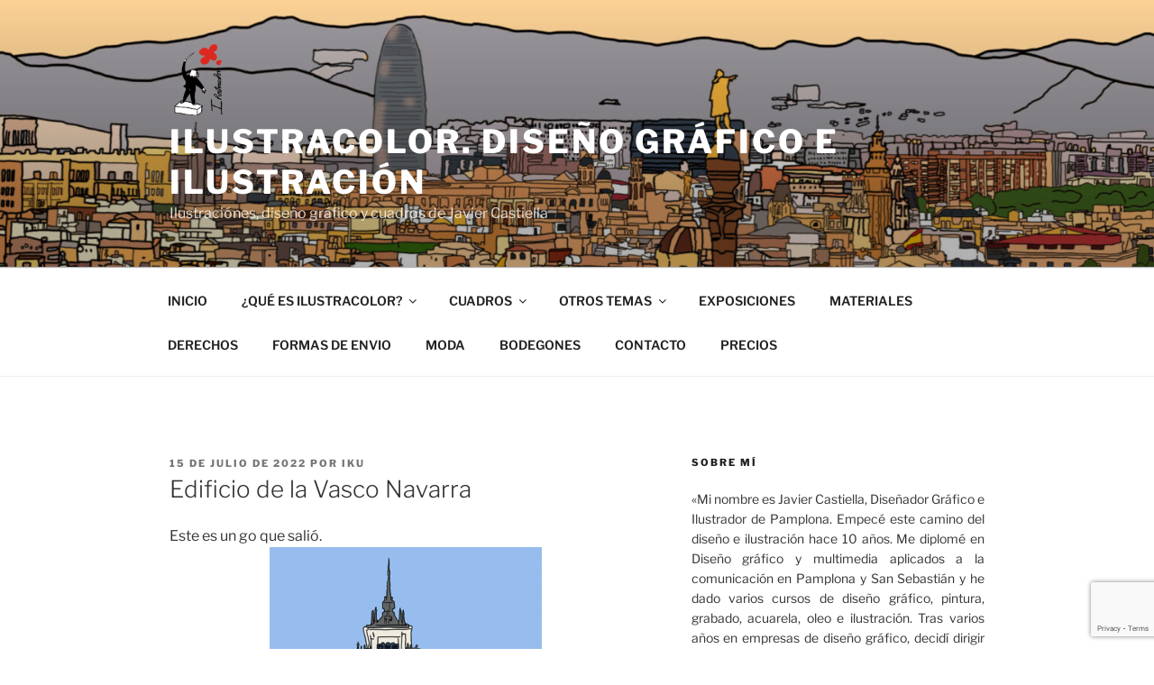

--- FILE ---
content_type: text/html; charset=utf-8
request_url: https://www.google.com/recaptcha/api2/anchor?ar=1&k=6Lf96FkfAAAAAAhMj0-WT05yg0Y0kccDvX2yRTXJ&co=aHR0cHM6Ly9pbHVzdHJhY29sb3IuY29tOjQ0Mw..&hl=en&v=naPR4A6FAh-yZLuCX253WaZq&size=invisible&anchor-ms=20000&execute-ms=15000&cb=48vagao8a3m8
body_size: 45221
content:
<!DOCTYPE HTML><html dir="ltr" lang="en"><head><meta http-equiv="Content-Type" content="text/html; charset=UTF-8">
<meta http-equiv="X-UA-Compatible" content="IE=edge">
<title>reCAPTCHA</title>
<style type="text/css">
/* cyrillic-ext */
@font-face {
  font-family: 'Roboto';
  font-style: normal;
  font-weight: 400;
  src: url(//fonts.gstatic.com/s/roboto/v18/KFOmCnqEu92Fr1Mu72xKKTU1Kvnz.woff2) format('woff2');
  unicode-range: U+0460-052F, U+1C80-1C8A, U+20B4, U+2DE0-2DFF, U+A640-A69F, U+FE2E-FE2F;
}
/* cyrillic */
@font-face {
  font-family: 'Roboto';
  font-style: normal;
  font-weight: 400;
  src: url(//fonts.gstatic.com/s/roboto/v18/KFOmCnqEu92Fr1Mu5mxKKTU1Kvnz.woff2) format('woff2');
  unicode-range: U+0301, U+0400-045F, U+0490-0491, U+04B0-04B1, U+2116;
}
/* greek-ext */
@font-face {
  font-family: 'Roboto';
  font-style: normal;
  font-weight: 400;
  src: url(//fonts.gstatic.com/s/roboto/v18/KFOmCnqEu92Fr1Mu7mxKKTU1Kvnz.woff2) format('woff2');
  unicode-range: U+1F00-1FFF;
}
/* greek */
@font-face {
  font-family: 'Roboto';
  font-style: normal;
  font-weight: 400;
  src: url(//fonts.gstatic.com/s/roboto/v18/KFOmCnqEu92Fr1Mu4WxKKTU1Kvnz.woff2) format('woff2');
  unicode-range: U+0370-0377, U+037A-037F, U+0384-038A, U+038C, U+038E-03A1, U+03A3-03FF;
}
/* vietnamese */
@font-face {
  font-family: 'Roboto';
  font-style: normal;
  font-weight: 400;
  src: url(//fonts.gstatic.com/s/roboto/v18/KFOmCnqEu92Fr1Mu7WxKKTU1Kvnz.woff2) format('woff2');
  unicode-range: U+0102-0103, U+0110-0111, U+0128-0129, U+0168-0169, U+01A0-01A1, U+01AF-01B0, U+0300-0301, U+0303-0304, U+0308-0309, U+0323, U+0329, U+1EA0-1EF9, U+20AB;
}
/* latin-ext */
@font-face {
  font-family: 'Roboto';
  font-style: normal;
  font-weight: 400;
  src: url(//fonts.gstatic.com/s/roboto/v18/KFOmCnqEu92Fr1Mu7GxKKTU1Kvnz.woff2) format('woff2');
  unicode-range: U+0100-02BA, U+02BD-02C5, U+02C7-02CC, U+02CE-02D7, U+02DD-02FF, U+0304, U+0308, U+0329, U+1D00-1DBF, U+1E00-1E9F, U+1EF2-1EFF, U+2020, U+20A0-20AB, U+20AD-20C0, U+2113, U+2C60-2C7F, U+A720-A7FF;
}
/* latin */
@font-face {
  font-family: 'Roboto';
  font-style: normal;
  font-weight: 400;
  src: url(//fonts.gstatic.com/s/roboto/v18/KFOmCnqEu92Fr1Mu4mxKKTU1Kg.woff2) format('woff2');
  unicode-range: U+0000-00FF, U+0131, U+0152-0153, U+02BB-02BC, U+02C6, U+02DA, U+02DC, U+0304, U+0308, U+0329, U+2000-206F, U+20AC, U+2122, U+2191, U+2193, U+2212, U+2215, U+FEFF, U+FFFD;
}
/* cyrillic-ext */
@font-face {
  font-family: 'Roboto';
  font-style: normal;
  font-weight: 500;
  src: url(//fonts.gstatic.com/s/roboto/v18/KFOlCnqEu92Fr1MmEU9fCRc4AMP6lbBP.woff2) format('woff2');
  unicode-range: U+0460-052F, U+1C80-1C8A, U+20B4, U+2DE0-2DFF, U+A640-A69F, U+FE2E-FE2F;
}
/* cyrillic */
@font-face {
  font-family: 'Roboto';
  font-style: normal;
  font-weight: 500;
  src: url(//fonts.gstatic.com/s/roboto/v18/KFOlCnqEu92Fr1MmEU9fABc4AMP6lbBP.woff2) format('woff2');
  unicode-range: U+0301, U+0400-045F, U+0490-0491, U+04B0-04B1, U+2116;
}
/* greek-ext */
@font-face {
  font-family: 'Roboto';
  font-style: normal;
  font-weight: 500;
  src: url(//fonts.gstatic.com/s/roboto/v18/KFOlCnqEu92Fr1MmEU9fCBc4AMP6lbBP.woff2) format('woff2');
  unicode-range: U+1F00-1FFF;
}
/* greek */
@font-face {
  font-family: 'Roboto';
  font-style: normal;
  font-weight: 500;
  src: url(//fonts.gstatic.com/s/roboto/v18/KFOlCnqEu92Fr1MmEU9fBxc4AMP6lbBP.woff2) format('woff2');
  unicode-range: U+0370-0377, U+037A-037F, U+0384-038A, U+038C, U+038E-03A1, U+03A3-03FF;
}
/* vietnamese */
@font-face {
  font-family: 'Roboto';
  font-style: normal;
  font-weight: 500;
  src: url(//fonts.gstatic.com/s/roboto/v18/KFOlCnqEu92Fr1MmEU9fCxc4AMP6lbBP.woff2) format('woff2');
  unicode-range: U+0102-0103, U+0110-0111, U+0128-0129, U+0168-0169, U+01A0-01A1, U+01AF-01B0, U+0300-0301, U+0303-0304, U+0308-0309, U+0323, U+0329, U+1EA0-1EF9, U+20AB;
}
/* latin-ext */
@font-face {
  font-family: 'Roboto';
  font-style: normal;
  font-weight: 500;
  src: url(//fonts.gstatic.com/s/roboto/v18/KFOlCnqEu92Fr1MmEU9fChc4AMP6lbBP.woff2) format('woff2');
  unicode-range: U+0100-02BA, U+02BD-02C5, U+02C7-02CC, U+02CE-02D7, U+02DD-02FF, U+0304, U+0308, U+0329, U+1D00-1DBF, U+1E00-1E9F, U+1EF2-1EFF, U+2020, U+20A0-20AB, U+20AD-20C0, U+2113, U+2C60-2C7F, U+A720-A7FF;
}
/* latin */
@font-face {
  font-family: 'Roboto';
  font-style: normal;
  font-weight: 500;
  src: url(//fonts.gstatic.com/s/roboto/v18/KFOlCnqEu92Fr1MmEU9fBBc4AMP6lQ.woff2) format('woff2');
  unicode-range: U+0000-00FF, U+0131, U+0152-0153, U+02BB-02BC, U+02C6, U+02DA, U+02DC, U+0304, U+0308, U+0329, U+2000-206F, U+20AC, U+2122, U+2191, U+2193, U+2212, U+2215, U+FEFF, U+FFFD;
}
/* cyrillic-ext */
@font-face {
  font-family: 'Roboto';
  font-style: normal;
  font-weight: 900;
  src: url(//fonts.gstatic.com/s/roboto/v18/KFOlCnqEu92Fr1MmYUtfCRc4AMP6lbBP.woff2) format('woff2');
  unicode-range: U+0460-052F, U+1C80-1C8A, U+20B4, U+2DE0-2DFF, U+A640-A69F, U+FE2E-FE2F;
}
/* cyrillic */
@font-face {
  font-family: 'Roboto';
  font-style: normal;
  font-weight: 900;
  src: url(//fonts.gstatic.com/s/roboto/v18/KFOlCnqEu92Fr1MmYUtfABc4AMP6lbBP.woff2) format('woff2');
  unicode-range: U+0301, U+0400-045F, U+0490-0491, U+04B0-04B1, U+2116;
}
/* greek-ext */
@font-face {
  font-family: 'Roboto';
  font-style: normal;
  font-weight: 900;
  src: url(//fonts.gstatic.com/s/roboto/v18/KFOlCnqEu92Fr1MmYUtfCBc4AMP6lbBP.woff2) format('woff2');
  unicode-range: U+1F00-1FFF;
}
/* greek */
@font-face {
  font-family: 'Roboto';
  font-style: normal;
  font-weight: 900;
  src: url(//fonts.gstatic.com/s/roboto/v18/KFOlCnqEu92Fr1MmYUtfBxc4AMP6lbBP.woff2) format('woff2');
  unicode-range: U+0370-0377, U+037A-037F, U+0384-038A, U+038C, U+038E-03A1, U+03A3-03FF;
}
/* vietnamese */
@font-face {
  font-family: 'Roboto';
  font-style: normal;
  font-weight: 900;
  src: url(//fonts.gstatic.com/s/roboto/v18/KFOlCnqEu92Fr1MmYUtfCxc4AMP6lbBP.woff2) format('woff2');
  unicode-range: U+0102-0103, U+0110-0111, U+0128-0129, U+0168-0169, U+01A0-01A1, U+01AF-01B0, U+0300-0301, U+0303-0304, U+0308-0309, U+0323, U+0329, U+1EA0-1EF9, U+20AB;
}
/* latin-ext */
@font-face {
  font-family: 'Roboto';
  font-style: normal;
  font-weight: 900;
  src: url(//fonts.gstatic.com/s/roboto/v18/KFOlCnqEu92Fr1MmYUtfChc4AMP6lbBP.woff2) format('woff2');
  unicode-range: U+0100-02BA, U+02BD-02C5, U+02C7-02CC, U+02CE-02D7, U+02DD-02FF, U+0304, U+0308, U+0329, U+1D00-1DBF, U+1E00-1E9F, U+1EF2-1EFF, U+2020, U+20A0-20AB, U+20AD-20C0, U+2113, U+2C60-2C7F, U+A720-A7FF;
}
/* latin */
@font-face {
  font-family: 'Roboto';
  font-style: normal;
  font-weight: 900;
  src: url(//fonts.gstatic.com/s/roboto/v18/KFOlCnqEu92Fr1MmYUtfBBc4AMP6lQ.woff2) format('woff2');
  unicode-range: U+0000-00FF, U+0131, U+0152-0153, U+02BB-02BC, U+02C6, U+02DA, U+02DC, U+0304, U+0308, U+0329, U+2000-206F, U+20AC, U+2122, U+2191, U+2193, U+2212, U+2215, U+FEFF, U+FFFD;
}

</style>
<link rel="stylesheet" type="text/css" href="https://www.gstatic.com/recaptcha/releases/naPR4A6FAh-yZLuCX253WaZq/styles__ltr.css">
<script nonce="Q2zotW7b3ZfnLr777D-GNg" type="text/javascript">window['__recaptcha_api'] = 'https://www.google.com/recaptcha/api2/';</script>
<script type="text/javascript" src="https://www.gstatic.com/recaptcha/releases/naPR4A6FAh-yZLuCX253WaZq/recaptcha__en.js" nonce="Q2zotW7b3ZfnLr777D-GNg">
      
    </script></head>
<body><div id="rc-anchor-alert" class="rc-anchor-alert"></div>
<input type="hidden" id="recaptcha-token" value="[base64]">
<script type="text/javascript" nonce="Q2zotW7b3ZfnLr777D-GNg">
      recaptcha.anchor.Main.init("[\x22ainput\x22,[\x22bgdata\x22,\x22\x22,\[base64]/[base64]/UC5qKyJ+IjoiRToiKStELm1lc3NhZ2UrIjoiK0Quc3RhY2spLnNsaWNlKDAsMjA0OCl9LGx0PWZ1bmN0aW9uKEQsUCl7UC5GLmxlbmd0aD4xMDQ/[base64]/dltQKytdPUY6KEY8MjA0OD92W1ArK109Rj4+NnwxOTI6KChGJjY0NTEyKT09NTUyOTYmJkUrMTxELmxlbmd0aCYmKEQuY2hhckNvZGVBdChFKzEpJjY0NTEyKT09NTYzMjA/[base64]/[base64]/MjU1OlA/NToyKSlyZXR1cm4gZmFsc2U7cmV0dXJuIEYuST0oTSg0NTAsKEQ9KEYuc1k9RSxaKFA/[base64]/[base64]/[base64]/bmV3IGxbSF0oR1swXSk6bj09Mj9uZXcgbFtIXShHWzBdLEdbMV0pOm49PTM/bmV3IGxbSF0oR1swXSxHWzFdLEdbMl0pOm49PTQ/[base64]/[base64]/[base64]/[base64]/[base64]\x22,\[base64]\\u003d\\u003d\x22,\x22w5/Dv8KRV1nCosKqw7XDsCLChXrDigTCjTcHwpfCq8Kaw5XDlzcaMH1PwpxVdsKTwrY1wqPDpz7DqR3DvV5LVDrCtsKgw6DDocOhdxTDhHLCo0HDuSDCmcKYXsKsN8OZwpZCM8K4w5BwSsKJwrY/ScO5w5JgWF5lfEHCtsOhHRTCijnDp0/Doh3DsHpvN8KEayANw43DnMK+w5FuwoR4DsOyfBnDpy7Cr8KAw6hjSE3DjMOOwo8/csORwrDDuMKmYMOuwqHCgQYEwpTDlUl3MsOqwpnCqcOuIcKbCsO5w5YORMKpw4BTSMOywqPDhQDCpcKeJVPCvsKpUMOGMcOHw57DhMOZcizDgsOfwoDCp8OUWMKiwqXDksOSw4l5wrAtExsWw4VYRlQwQi/Dvm/DnMO4PsKnYsOWw6QFGsOpHsKAw5oGwqnCqMKmw7nDkSbDt8OobsKAfD92dwHDscOCJMOUw63DtMKawpZ4w5DDkw40JVzChSY7VUQAAFcBw74IE8OlwplKHhzCgDPDhcOdwp1qwrxyNsK6JVHDozMGbsK+dTdGw5rCkMOkd8KafVFEw7t/Mm/[base64]/CrsK1w7DDsR4AdHcTw69JwqzDmMKHwqEVGMO8wo7Dng9JwoDCi1XDhxHDjcKrw7AVwqgpQ1BowqZUMMKPwpIPYWXCoCzCjHR2w7NRwpdrM0rDpxDDk8K5woBoJ8Oawq/CtMOecTgNw4xacBMZw6wKNMKxw4Rmwo5YwrI3WsK5EMKwwrBGQCBHNXfCsjJRLXfDuMKWJ8KnMcOBGcKCC2UEw5wTeQ/DnHzCgMOZwq7DhsOiwqFXMl7DoMOgJnTDuxZIHkhINsKKDsKKcMKKw67CsTbDvsOZw4PDskodCSpnw6bDr8KcDsOdeMKzw6A5wpjCgcK7asKlwrEUwrPDnBojDDpzw7/[base64]/cWFJwpTDkgFDwp/CtsKOPxXDl8KLwqQfJnfChTdPw50AwqDCsg8YXcOxTWxIw4QuIsK9woM+wpNOY8OWWsO3w65WAwTDq1LCnMKFBcKtOsKvb8K+w7vCgMKUwq4Iw4fCrE4sw4vDoD7Cm019w4k/IcKpMCPDkcOCw4DDhsO/ScKoesK1TmAew6ZCwpRXM8Ozw6jDp1DDiBp0C8KWBcKTwozCscK/[base64]/DtsOqw5gPw69PIMOKwrQMwo1yZMOZwr9Pb8KUw4BcYcKdwqtCw7drwpLCoRTDkUnCu2vCj8K8McKGw4ELwpfDq8ODUsKfKBUhMMKaUTh2dcOJGMKeZMOjG8OkwrHDkWnDoMKsw5LCrjzDhg54TBHCowc2w5tGw4Y3wqfCjyrDlj/DlcK/[base64]/DqsObK8O5w74GAVAzYxHCrMKWCHbDscOBIGkAwrHCh1UVw5DDrsKQCsOlw5/CpsKpWl00AMORwpANXMOzUFEMA8Oiw5XDkMOkw6vCk8KOC8KwwqIrEcKiwpnCtC7Di8O3cGHCmyEcwqlUw63CtMOswowoWWnDl8OkEB5aLWN/wrrDoFZhw7HCrsKJcsOrSXd7w6QJHMKjw5nDhMOywonCi8OMaXlDJgJCDXk1wqLDqlIfZcOawpFewqUlCsOQTcKzIsOUw47DsMKJAcONwrXChcKrw4gOw4Eaw7oWF8O0ZmI0w6XDiMOEwqnDgsO2wq/DjC7CpTXDnsKWwqZOwrnDjMKVXsKjw5txU8KFwqLCpx4WA8K4w6BywqhcwrPCrMO8woNkJMO8YMKCwoXCiiPCjGTCiHJYbnh/FWrDgcKZGcO0AG9vN07DunxUJhg3w50XfX/DqAsMAiXCqSNXwqBtwphUPMOLJcO2wrPDusORZcKyw7ExOjcfQcK/wr/Dt8Kowohjw5YHw7DDisKpY8OGwroZRcKKwoktw5jCusOUw79oIsK8dsO1YcOCwoFZw7BewoxTw6bCmnY3w63CkMOZw6l7AsK6FQvCpMK5eifDkXrDkMOowqDDr28Bw4DCn8OHbsOPe8OWwqIcXXFfw5DDncKxwr4xbG/DosKPwovCl0Q6w7DCucO1Cw/DqcO3B2nCscO9GGXCtXEyw6XCkH/[base64]/DjMKaQk3CicKEwqzDkMOcwq/CnMKyXjg4w5sCWHvDnMKdwpXChcK8w6TCqsO1wovCmwrCgGQVwq7DtsKMPRR+UCbDjgRuwpjCg8KpwrPDuXTCm8Kbw7Jtw4/Ci8Ksw51sIsO3wprCqRLDoTjDhHQqcgvCi3ZgVHMnw6Jbc8K/BwRcdFbDpcOvw7Iuw71Cw5LCvh/Dtj3CscKywpjCkMOvwqsNJcOab8OZK2dSFMKzw4fCtD5JMF/DiMKEX2zCjMKMwrVyw67ClhHCgVzCuVHDkXHCucOfDcKWD8OJN8OOXMKyRWszw6sxwqFIXMOGG8OYJiIBwprDtsKFw7/DtAtzw5EFw5fCi8OswrQyQ8Kqw4nCpj3CvkbDncKRw6BtV8KqwpcJw6zCkcKdwpLCuSjCrz0JC8OFwpRjZcKcPMKHcx1paHIsw47DjsKmZRAyWcODwoEMw7IQw6ERJBJaQncgBcKPTMOjw6XDisOHwr/Cu2vCv8O7IMKkDMK3QsO0wpPDjMKTw7vDoSvClzl6NFBxCmDDmcOHccOLD8KWOMKQwq0jCE53eEvCgyXChVV+woLDtTpOYcKKwpnDp8KnwpxJw7lFwpvCq8K7woPCm8OrH8KOw4jDnsO4wpspSizCvMKGw7fCp8OcIkDDlcOgwoPDksKsPg/DrzJ6wq8VGsKPwr7DuQhdw6BndsOAdlwCYmpqwqzDt0wnBcOUNcKbBEpjY3QbacOOwqrCusOiesKQNHE2RS/DuHwvcj3DssKCwozCphnDrX/[base64]/DjcKgUMOiw5Bjw5s/JEY6wqg3M8K7w58VMEkowpggwr/[base64]/CmCnDgH/[base64]/[base64]/LcKOwpPDkMKzSDBsw4jCiAkWcQ9cwrjCmsOHOMOjbgvCpG1/[base64]/w7HDpUjCrSlxcGIJTUEsH8Otw6kaVzbCnMKQwoUCwoYqesOPBMKsEjx4AsO8wqdtwqhVw4DCj8O4bMOtHFzDt8O2IcK/wpDCoRQMw5/DrWLCpSrCmcOIw4TDtcOBwqNgw6F3KQkAw4sDdBprwpPCr8OPCsK5w77Ck8K/[base64]/ClcO1RsKjV8OnwovCrMKfwoDCu19tw7fCksOjVgwYLMKCJibDmyzCiiPDmcKLUcKww7nDnMO8T03CgcKnw6wlJsKVw4/DlH/CtcKzFnHDrW3CniPCrHfDjcOiw49IwqzCjAjCgR01w6gDw5R4EcKbPMOuwq1rwoFwwrbDjGDDkXZPwrnDsgfClBbDvDAAwoLDk8KLw6EdexjDpzTCgMOnwoMfworDncOOwobCo3XDvMOMwoLDscKyw5BSCA7DtCvDpgNZNUPDpkoZw5Iyw5DCpXLCjl/DrcKxwpLCgx8rwpHCj8OqwpQnQsOgwrNOKl3Dk1ssY8Kpw7QXw53DsMO6wpzDiMODCg/Dg8KZwo3CqS3DpsKNJMKjw6XCicOEwr/DrQgXHcKSan5ewr5HwpZUwpM+w5Jmw5XDmHgiIMOUwoMrw5BzAUk3w4zDrVHCp8KYwpTDvTvCisORw6HDjcKLflhJZUFGbRYKGsOgw7vDosKfw4paLVxXOcKNwr0kb0rCulZFQlnDujsNCFspwovDi8KsCXdUw4Ztw4dfwoPDiwrDocOdSFjDr8OywqM/wpcbwrgBw4DCswlZHMKracOEwp9jw5N/[base64]/DtTwWwofClsKewoFgwo/DlSlteRrDmMO5w7IqIcOAwqvDoGvDp8OHRx3CoVRKwrDCrMK/w7shwrMyCsK0Ek9fSsKMwo8DRsOkS8OxworCosOzw63DnilNJsKjRMKSeBvCjUhPw5YJwq0JZsORwqHCjirCj2BoYcKuRcKFwoQ0FiwxJCcmccKswo/CqAnChMK0wp/CoAUZYw8QQxxhw6ZQw5rDrXEqwoHDpw3CuRTDtMOGHcOYSsKtwrthTSnDgMKxBX3DssO4wofDsj7DoQIWwoPChAs4wpjCpjjDu8OMw5Bowr/DicKaw6ZIwp8Qwol+w4UWAcK8K8OyGkfCosKLCV9TIsKjw4xxw7bClE7DrS52wrDCsMOSw6JkAMK8GHrDscORPMOfWjfCqVnDu8KeDAtFPxPCg8O3RkXCnMO9wqjDshLCsxfDoMKlwrcqCAcJTMOncFYcw7d9w7opesKow74Gdn3DmsOCw7/DhsKBPcO5wo9SeDzCn0zCgcKITMOvw6HDo8K5w6DCo8OewpDDrHRBwolfc0/[base64]/CucKXw4bDsl4DDQx0V8KnBGnDsMKuwol+bMKofhwOUMOrCsObwoA/[base64]/[base64]/CkB1waD1Tw5xVahTClMKvDEDCtilrwqcpNzISwpDCpsOiw5/Dj8Obw7kwwozCo1xuwofClcOWwrDCjMKbaV5cFsOEWjjCk8K1ScOpdAvCiTN0w4vCuMOTwoTDr8Kqw4oFUMOrDhzDosOYw48lwrbDtz7DksOvXcOHLcOhd8KPG2N9w5xEK8OgNUfDuMOrUh/CqknDqzEzRcOxwrIiwo1Qwp1ww7pgwq9Cw51DInQDwpgRw4BcR0LDlMKiDsOMXcKDIsKGRsKCS17DlBI7w6pidyPCtcODBiASRMKEBAHCjsOFQ8O0wpnDmMK8flTDg8KOKjXCucO8wrPCisOSw7UyScKbw7UTOF/DnzHCrGHCocORSsKvfMO0RUxxwp3DujVrwqXDsSZARsOmw4whLF0Uwp/ClsOKD8K2bTM1bGnDoMOrw5N9w6rDtHXCq3bCnwHDtUgvwqHCqsOfw6oqB8OOw4HCnMKHw5kBAMK2wpPCsMOnfcOcScK+w7UDNX1ewrrDhV/Dt8OzXMOGw6MKwq1TFsO/fsOGwrAEw4M2axDDph9Dw7LCkQEuw40HPSrCoMKTw5TCn2DCpiJYb8OhT33CicOBwp7CnsKiwo/CqhkwHcKywp4Lfg/Dl8OgwogELTgpw53DlcKuIsOXwpRGd1vCrsK8woJmw6JNF8OfwoDDj8O0wq/DicOTbmXDoUVeDljDoEpLaQIefMKWw7QcesKiY8KGR8Oqw4lfYcK/[base64]/CtsODwoBhwowLYFpLUMK9w4wBXkF8wobCjRwHwo3DrMO5dB9zwoQ1w7HCvMOQPsOAw6nDmn0lw5XDgsOfLlvCgsK4w5nCuS8xFFV0w7tCDsKJdhjCtjzDpcO+LcKKBcO9wpjDlynClcOBbMKWwr/[base64]/w7fDnTQOwoUMw6JAcAvDhcO1wqI+KsKXwozCkgp9VMOzw4nDrnjCuy0Aw7MpwoIXKsKnF3g/wq/Cu8OONVZDw7c6w5zDvTVOw4/CpwsVXhTCnQgyXsKrw7LDpklGIsO4cRMvUMO/bVgqw5nDkMKkSBPDlcO6wrnDoxcEwqDDvcOpw6A7w57DucKZHcO3EGdSwpjCsQfDqE4vw6vCszp6wpjDn8KSdUo0HcOGAxdmWXfDnMKhU8KYwp3Dv8O9eH1mwocnIsKFSsOIJsOHAcO8McOowrrDqsO8KH/CtDkLw67CksO5ScKpw4Evw4LDg8OfCmVrCMOjw6TCs8ORZTkzTMOZwqtmwrLDkVfChcOpwotmCMKRRsOkQMKtwr7Cr8OoAmZQw5A6w4YqwrPCtX7CqsKtK8Olw4PDtSoWwq5jwohqwpBcwpnDlVLDulfCiXRKwr/CvcOgwq/DrH3CgsORw4DDoW/Csx3CgCbDi8O1RmzDmVjDjsKywpfCvcKQMcKrWMKpAMODBsO5w6vCncKSwq3CskcLAhEvaEpnWsKEJsOjw5jDi8OXwoVZwoHDjmwzG8KPSyx6OsOFSkAWw7gqwo8BGcK6QcOYKcKxT8ODPsKAw58WUnLDv8OMwqsnR8KFwoZrw7XCuX/CvcObw6DCuMKHw7TCmMOEw5YXwqhWV8K0wrdqaw7Dq8Oce8KRwqMXw6HCmVTCjsK2w7vDmSPCr8KoVxY8w57DsDolZBJqTypMdRJaw6vDikFpJcOlWMO3JWEDQsKGwqLCmlBSbzHCqClaHkg/JyDDh3TDvFDCkwfCusKnA8OFT8KoIMK2AMOwQEBMKQVVU8KUM3Y3w5jCkcODYsKkwrlaw6U4w7nDpMOxwp8QwrjDlnvCusOeE8K/w5xTCBctEQXCoCgqGhXDvCTCoXtTwrsiw6rCoxANVMKwPMOYc8Kfw4PDo3p0SEXCocONwrUbw7k7wrnCqsKDw59gVFIkAsK0esKgwpNrw6xnw7IhZMKsw7hKw5BwwqkPw6HDv8OvO8O8UiNqw57Cj8KmScOuLT7Cn8OlwqPDisKbwrQkdMKWwo/CrA7DuMKow53DuMO+Q8KIwq/Cs8OoL8KOwrvDpMONLMOEwrFqIsKKwo/Dn8OQaMKBE8OPLAXDkVcowopuw4HCocKrCcKtw47Dpgt+wrnCvcOowolMaC7CpcOVbsK+w7bCnG/[base64]/DmcKqwqF5w6Aswo7CmcOMwpgdbzlKTsKQw5gqw6/[base64]/DqAAMfMKPQyAlHnHDt8Oaw4FKw7c/SMKqw7jCmWnDt8OFw4YqwpTCrXvDticYbRzCqEoVXMKQKsK4IcORVcOlZsOtEVjCp8K/AcKtwoLDsMKkJMOwwqRGWS7CjV/DhHvCsMKfw4psCmHCrS/CjnZrwpJXw51Mw6pnQkB8wo5uGsO7w5ZHwqpcE33Cl8OMwrXDq8O6wqwfUwLDlgoxGsOtGcO0w5QOwr/CtcObMcO6w47DpWLDtEnCo1fDpnjDhcKkMVTChzlSOEbCuMOowoXDvcK8wrnCv8OcwofDu0NJfSpIwovDrQ9LSncFKVoxfMOywofCoyQnwoPDqQhvwpV5S8OJFcOpw6/CmcOlRRvDi8OjCUA0wr/Dl8OUW39Gw7JEX8Kpw47Dr8OZw6AGw5R7w4PCqcONF8OtKUw/[base64]/DvMKXXcKDwqvDhcKFXsOFw6djw4fDqMKcw6s5TWPCjsOaw5hfSMOJZljDssOfJh3CqxEFSMOyFEbDkREKKcOhDsOOQcKGc00+dTwZw6nDk3MewqkIL8ODw5PDjsKyw7Mfwq86wpzCl8OfecOIw4JwNwnDqcOIM8KGwooTw5Qcw4rDh8OCwrw/wrfDjMKcw6Vrw6nDp8KMwpDCicOiw5BdN3vDqcOEHMOjwqHDg0M1wpXDjU9ewqoPw4EWAcK0w6k+w6l+w6nCoy1CworDhcKFZGPCii4NLWIrw7BQE8OzdiIiw6lmw47DqcOlJsK8QcKlXhvDkcKaWyvDo8KaIHMkP8OYw4/[base64]/ClsKCUjh9f0pjwpFHw4cgwrbDlMOxdxPCp8KCw7pQKRN+w6Fmw6TCi8Okw7QUNsOuwr7DtBzDmSRFDMOBwoJFI8K/YGzDvsKewqJRwqLCkMKBYyHDhsODwrY0w5ggw6TCvCx7I8KRTi1XHBvClsKROUA5wqDCl8OZGsOSw6fDsWk7LsOracKdw53Dj3guUivCuRBPOcK/SsKXwr5VAwXDl8OQTRkyb0JbU2JoKMOubkHDkGzDrW0uw4XDkEh6wph+wr/CkjjDoyFnVlXCvcOUG3vDoS9ew4vDoSDDmsObasK/[base64]/Dvj/CphAGwpLCjMOGB8KPAgHCvsKtwpIvFcO0w6zCjwB7wrM8E8OVS8OMw5DDhcOJPcK1wpFBEcOkO8OcT0FzworDuybDjibDlhfCjX/Dsg5Zfy4md1RpwobDs8ONw7dbe8K7RsKlw5/DgDbClcOYwrUNOcKUZ01Tw4U8w4osaMOyAg8/[base64]/Co8OrUQEgD2/DrsOLwq04EhwcwolNwqDDusO8c8O6w65ow5DDp2TClMKZw5jDnMKlQsOndcOVw7nDrsKuYMK6c8KIworDgDXDqHvCpX1UHSHDqMOcwrfCjwnCsMOOwpRlw6rCl1c5w5rDuRE4cMKjImfDt1nCjX3DlCTCpcKVw7ciYMKoZ8O8T8KkPMOGwqbCi8Kaw4gVw5phwp1uan/CnTDChsKIZ8KBw4Quw6PCo37DpcOGHkEPJ8OGE8KXJGDCgMOeLDAdBMKmwodYJBbDp3lGwq8iWcKIPEx0w4nDu1HDqMObw4BjM8O4w7LDjlYNw4FKeMOUNCfCtFjDsV4NTibCusOZw73Dkw4nZWAjJMKHwqcywq9pw5XDk0E3DQDCih/DlsKQaCLDs8Kywokrw5BRwq0xwoFib8KaZGdrfMO5w7TCoGoDwrzDg8Orwr8ycMKXO8Opw4MOwqLCrhTCtcKrwpnCo8OawpdTw7PDgsKTTSV6w7/CgcOAw5YXd8OwbycBw6Z9a3DDlsOnwpNbB8OAKT9Vw5XDvnhiRDBjAsKJw6fDtEsYwr4cW8K0fcOzw5fDjx7CigzCpcK8UsOnS2rCisKOwonDuWsywqsOw6A9DsKAwqMSbA/CkWgqdT1sRMOYwpnDtB43SR45w7fCo8KwAsKJwqXDs1DCinXCusOvw5deYhNcw7EMB8K6LcO+w57Dt1QeYsKqwqVlRMOKwo3DpjvDhXLCpVooVcOSw7MswrRVwqEiVXPCgsKzTlcVSMK6cDw7woAPP1zCtMKGwqs1aMOLwpsZwoXDvsK3w4Ivw77CqSfCq8OQwrwvw7/Dk8KTwpdxwqQgWMKbDsKYEjVkwrzDu8K/w4zDgEzCmDAiwo/Ckk1jKcKeLkEow50vwpxNHT7Dj0V/w4R+wpPCi8K/wpjCtDNKE8K1w5fCgMKhCMKkHcOLw7NSwprCncOQa8OpOsOsZMK0WxLCkDdgw5bDssO1w7jDrH7CocOHw6JzLkLDvTdfw55kQh3CrA7Dn8OUYkRsdcKBGMKEwrHDmFMjw7XCnzjDnDvDhcOawph2cFrCvsK/bRB7wpw5wrkVw47CmsKediRLwpDCm8KYwqk2TnrCjcOXw5PCgEdow6nDgMKwIRJCS8O5CsONw4nDjRXDosKIwpHCtcOzSMO3AcKVUsOIw4vCiw/DvWBww4vCqlhsAitswpAjcSkFwrPCjW7DlcKvDcKVW8ORacORwoXDjMK6IMOTw7fCvsO2ZsOKwq3Cg8KJLGfDlhXDoSTDjwRkXjM2wrDDsDPCvMOBw43Cm8OLwow8LcKNw6k/GSlnwrVRw7h/wr7Dl3Y7wqTCsBktMcO5wpbCrMK7SXzClsO9asOqOsK6KykVMUjCoMKWCsKnwoAHw7bDigwOwqpvwonCnMKYaWxJa21ewr3DsCfCmGPCt0zDmcOZHsKiw7/[base64]/Dslwpw5fDoHIVJ8KrBcK2wrrDssOXwoLDtMK/wpE2fcOIwpzCs8KNUMKkw44ke8K+w6rCicOCTcKJMgXCkzXDpMOEw6RkYGkAeMKSw5zClMOdwpR7w6ZLw5snwrY/wqsyw55bIMKVFFQRwpTCh8OkwqDCscKYbj0pwo7CvsONw4tvaQjCtMOQwpceVsOnaCtSdsKoBS1uw6JfG8O1KgJOZsOHwrlGLsKqZxLCqVM0w45kwoXCl8OxwovCh23Cg8OIDsKRwqDDiMKSJ2/CqsKnwr/ClgDClVocw5fDgDAAw5xDWD/ClsKfwoDDjFHDklbCncKKw5xSw6EWw6AswqsOw5nDuygxAsOlN8O3w67CkglqwqBdwok4CMOFw6TCjRTCt8OAHcOxX8K6wpXCln3DqhVOwrzCnMOLwp0vwoVtwrPChsOUdwzDoBFUA2TCmzbCpizCiylEBj/Cq8K4BE9gw5vCh0fCucOZQcKVOWVXLMOGY8K6w7vCun3CqcKiC8K1w5PCvMKWw7VoOEPDqsKLw4NQw5vDpcKJDMKhf8K1w47Dk8Kpwq5rb8OMR8OADcOhwqIEw68mREdZZhrCh8OnJ33DpMOUw7Anw6/DmMOcdmTDqnVJwr3CtCImMQonFcK/ZsK1fGtOw43CuWBRw57DmDEcCMOKbwfDrMO+wpUAwqVUwpIMw5fCi8OawpDDuW7Dg0ZFw5orf8KebzfDpcOdDMKxUC7DqVoUwrfDiD/CpcO5w5jDvURRHlXDosKQw4wwesK3wokcwoHDvgXCgR8vwp8zw4MOwpbCuyZcw6AjD8KuWFxcfibCh8OVZFLDucOMwq5TwppDwq7CgMOWw4MYTsO/[base64]/DqXvCk8OXw4nDnwzCk2Ehw7YBFHbDjcKnwq3Dj8Oca1jDmRTDjMK0w6DDtXBqaMKXwpJVw7vDriPDt8KQwoYUwrVsTGbDu0wfUTrDjMKuYsOSIcKhwoDDgDEuYcOIwoYqw5/CuXwTbMOnwrwewofDhMKaw5NywolcHy5Vw4gIbBTCrcKHwqsUwq3DhgM/w7A/[base64]/w7dkw5zDlz9Aw7IxCSYawpgKC8OKw63Dql5Pw5M9PcOFwrnCiMOxwq/CvU1UdVUGPgbCh8K4XTnDjR57ecO7JMOAwrgPw57DjMOHXkViXsK9fMOVXMOgw7kJwpfDmMO1IcKRAcOyw41weBBtwp8Ew6hqXRsuGXfCisKAb2bDuMKTwr/[base64]/BMOueFnChCxTFQjCq8Orwq3DvcOAwqtcWMO+GgbCk37DgVJ5wpdKecOcDzdLw74/[base64]/DhAvDvsOUBBbCqgh2YhbCpsOuScKdw7w8w4DDp8Ocw4nCocKKE8KZwp9Xwq/[base64]/Ds8O6DywuwpsKwqtsKxjDpw/CoMK5w60/wrPDr3okw7cGwpFEJlXCqsKowrgYwq04woQJw5Fiw7ROw64dcC8XwobDoyXDlsKfwpTDik4jA8KEw7/DqcKML3o4EwrCiMK9eAPCu8OzYcOSwrHDuhRgWcOmw6U3G8K7w4EbVcOQEcKDR357wqDDgcOgwo7CiFAvwpcFwr/[base64]/DoGUfIgbCkMOww4FJNcKlNwQSw507w7MWwozDthIWNsOTw5HDpMKSwq3DusKAO8KyLsOiPMODc8KGNsKtw5bCrcOBRMKfbUNDwo/CtcKFEMOwd8K/[base64]/CnMOyw7XCpGXCqcKYL3bDt8O+JcKxwqk1NcKLNcO6w60Iw788NBrDiVTCkF8hMsKwCn/[base64]/bcOHccKVG8O7b8K8KMOBwr16wo5PMxrDsCQ2KSPDrgTDpBVQwrRtP2pMcwMoDQfCiMOCYsO+BMK/w6DCoirDoT7Cr8KZwo/Cli9ow4rCvcO0wpU2JcKETcOiwrXCoW/Cgw/DhxMWT8KDVX/DijhgH8KVw5cSw6tZZMK/awsjwpDCtzZrfSAsw53DlsK1Dh3CqMObwqvDu8ODw4cdKlRBwrHCucKww7FuOcKBw47DrcKFD8KDw5/CscK0wofCo1AWFsKawp95w5pBPMKrwqvCssKkEXHCtMOnUw/CgMKARh7ChsKmwqfCjknDvl/[base64]/CscK6w5YswpI2wroFw4HCsQFnJsKBX2dlJsKcw61vAzYOwp3CozPChSRTw5rDuk/Dv3jCp1J9w545wqzDoUVaLGzDvjHCncK7w5t5w6RDMcKfw6bDukXDnsO9wo9Dw5fDp8Opw4DCmCfCtMKJw7oHD8OMRyPCo8Olw6xVT21ew6gEfcOxwq/[base64]/CgHFIwpkmw7oATsOEwpPDlMO+JsK4wo9Qwqt5w5Ihf0lcPl3CjXbDtUjDr8OdNMOyHQ4ow59qK8OxX1Row6jDvMOHTWTCi8OUPGsUWMK8cMOZLmrDiWMRw6RgM2jDkjUADkjCo8K3F8O7w6/DnEo3w7Mpw7cpwpXDoRAUwoLDtsOFw750wovDscOaw5c9SsOewqDDlyQVTMKjK8OpK1kIw6B+aiLDh8KeW8KJw7E7MMKLH1vDhUrCjcKawqLChMKywpddIsKwc8K0wojDksKyw7Vnw4PDij3Ch8KAwq8BYiV1PDAVwqfCpMKfOsKfZMOyMBzChX/[base64]/Q1JDAw3DrcOMw7h4QMKDYloJDk5Sw77DvMOtSzjDlSnDunfDhDrCvMK1wqonLsOXwpTDjzTCmsOPYAvDpHRAUxQRacKna8OjQTvDp3dTw7QFOBPDpcKxw4/CqMOjITELw5jDqm9DTC/CrcKLwrDCs8OMwp7DhsKIw6TDosO4wpVgcm7CrsOKEHshDcOUw44bw6jDr8OWw6DDvmXDi8Ksw67CpsKBwo5fVcK/[base64]/Ds8KFwrPDn8OieXvCqMOlIGPDqsOcAW7DpGZrwpnDtl4/[base64]/CpR/CusKLwovDgWVyw7LDnlXCqyXDnsKPVQrCsXBcw43DmxAgw5LCo8K0w5jDq2rDu8O4w5YDwoLDv3zDvsKZEyILw6PDog7DvsKAX8KFOMOTGxLDqV9Od8KNKsOSBxbCp8O5w453IVnDs0ozQMKZw7fDncKSHsOoHMO9M8Kow6DDv0/DuyHDosKtdsK8w5Z5wp3DvDVnbEjDph/Cp29nWk89woHDhFnCqcOvISXCh8KiYcKdD8KDbGvCq8KdwrTDrcKxHj3CiUfCqG4Ww6PCvMK9w5jChsKdw6ZwZSDCk8K4w6d7KsOdwr3DrgzDp8O/wqPDj097F8OWwpZiNsKmwozDr31MDhXDlxY4w6XDuMK2w4oddCjCkwNaw7XCvDclDVjDtEVESsOhwrdBHsKETCt3w5PCs8KTw6fDpcOIw7HDp1TDucOnwqrDlmLDkcOlwqnCpsKCw7BUNDnDh8KCw5XCl8OGPjM1G2LDu8Ocw44WW8OkfsK6w5hpZsK+w5U/w4XCgMOhw6LCnMKHw5PCriDCkAnCrwPDmcK8e8OKd8O8f8Kuw4rCmcOtc33CpGg0wrU4wrEKw63CuMKZwqUqwqXCr3AVe0Mhwpsbw4zDtR/[base64]/PsKgMsO/[base64]/Dq0RnwqbDuC/CjGzDqcOVQ8OgQV/[base64]/DgcKSEsKZw47DosKsw64Rw4sAw6Yhw50Vw4fClHxgw4rDqcOnQnRXw7sRwoJHw6szw5BcKMO5wqDCuwhAA8K2IMONw7/DjsKVIS3CmnTCg8OsNMKqVH/CisOYwr7DtcOQQ1fDqWNKwr11w6/CiV10wrAZWVDCisK/WMKKwr3CiD4dw7ggKxrCsSjCugZUF8OWFjPDohHDm1HDqsKJScKESW7Dm8OkACoUWsKickLCjMKgScOCR8O7wrFgQhDDlsKlIsKREMO9wozDlsKMw5zDlnzCn3o1LMOufknDi8O/w7BVwqvDssODw6PDqVMaw4Ixw7nCmH7DoHhNGS4fD8OAwp/[base64]/DkWomwpc9w7d6GR/DnsO1woDCncOsYcO9D8O4W3PDiUrCuWfCocKJKlTCu8KyESsbwrXCpm/DkcKJwpvDjHbCojIhwrB0E8OKYnEcwocKEyfCmMK9w4NHw5QJUATDm38/wrcEwpnDrGvDkMKOw7ZMNjnDkyvDusK5NMKEwqNvw6gVIcOOw4rCtFTDgzLDi8OJaMOia3LCnDd5JcOpFSUyw6HDqcOSeB7Di8KQw7FcaDbDqsKVw5DDjsO6w6J8AErCnS/CoMKsGhUUG8OBP8KMw4TCgMKeM3kEw54iw6LCiMKUdcKeGMKFwq0lcCfCon8ZR8KVw4hww6/Dq8OFdMKUwp7CtjwQV0rDqMKjw4bDqiTDpcOQOMONMcOHHhXDjsOpw53DiMO0wq3Ct8K/CwDDtT1EwokxdsKdYsOjRCnCqwYAVyUkwrPCu0ktETR+e8OqLcKNwqY1wrpHecKwFCnDlgDDhMKhTEPDsDtLP8K9wqHCg3bDk8Khw4V/dEfCjcKowqrDr0ckw5bDulDCmsOIwojCswDDuAzDnsKIw7MtGMOWOMOpwr1RHFbDhmoFZMOvwpEiwoDDk1PDuWjDjcO3wqHDrGTCqMKBw4LDhcKFEkMQO8OYwqLDqMOzDlPChX/CvcKuBFjCrcKOCcOsw73Ct1XDq8OYw5bDoRJ0w4wbw4PCosOmwqjCpUpecDjDsHrDo8O4CsK7YxBPCVctVMKrw5RdwrfCtG5SwpNbwpxUbEt/w7E9FR3ChUfDlQNrwpJVw7vClcKYWMK+KyI8wr/Cl8OoOl9Yw6IMwqtWXzzCrMOrw6FQHMOgwpfDiBBSGcOewq7DpmUJw790JcOKA37CiEzDgMKRw5wAwqzDscKgwrnDosK0ei/Ck8Kgw7ITa8OMw43DpSEhw4I2aBUcwp4Dw7/DgsOrNyQew5I0wqrDiMK8AsKcw7whw5QELcKXwrgGwrnDvx16ADRswoAHw4DCpcKhw7bCmzBtwq91w5rCuRXDocOfwrkzQsOXNgnCiXACXl7CusO2M8Ksw48+Q2jCkQY1WMOfw7vDvMKEw7bCrMKvwqLCtsKsJxLCvMKVKcK9wrPCrANAF8KBw7nCnMK/woDCmUTCisOwCSheOMONG8K4SH5iZ8ORLwHCg8O4UgkcwrktV2NDwqzCnsOgw5HDqsOzYTBwwr0XwpQiw5rDhR91wp4BwpzCv8OVXMKaw4HChF7DhsOxPxordcKIw5/Cp3wzTxrDt2bDnjRVwrvDusKdQRPDpkVqDcOtwoDDoU7Dm8O5wq97wqFZCnsoOVABw5TCncKrwoxaEkDDoQbClMOMw63DiWnDkMOaPg3DrsK2JMOebsK3wrnClw3CvMKWwpzCvgXDhMO0w7rDtsOGwqgXw7YoQcOORDPCmcKUwp/CiXnCj8OEw6vDmREdIcO5w5fDnRPCimHChMKrU0PDjDLCq8O6WF7CiVwWf8KWwpnDixcBLA3CrcKowqYZCU8twoTDlCrDimlZN3Zzw6XCuAEBYGFmMRPCn0Vew4HDu2TCnirDuMKPwobDnVUFwqxAX8OAw4DDpsK+wo/[base64]/DiEfCt8OuXcOBbUZNJMODwppzV8OXcMOJwqwPM8KtwrDDk8O5wo4qT1IiXHQwwrXDkwwHG8Kwf1DDkMOwdk7DrwXClMOgw6YLw6DDi8KhwoUhccKIw4EtwozCt0LCiMOCwpc/PsKeUAfDiMOSUTJLwqNrWFPDjMKZw5TDmsOKwpAuX8KKG3gOw4kOwq5qw7bDgEA0KcOYw7DDgMOgwrfDn8OPw5LDrR0zw7/CqMObw58lAMKRwqBvw6HDjXrChsKZwqnCq2Fuw4lowo/ChyPCqsKJwrdidsOcwrzCpsOtb1/Cih5Fw6nCuW9CKcOPwqkfFkvDl8OCemTCv8KlTsKtS8KVBMKeLCnCp8OtwrzDicKvw4PCpTMfwrNNw7t0wrILZ8K/wr8jBGbCkcOaY0PCgR0jLyM+VgHDs8KIw4fCs8OHwrXCsnbChRt/JBTCiHxuFMKzw4PDnsOhwq/[base64]/CuAokwpENwo3CrcOHw4Y9XU3CpjBpw4sEwrbCrMKfYF5two/CskUhK1ggw4jDm8KJQsO2w63Dk8OBwr/Dk8K/wr8LwrlxPSdbScOswqnDmSM9woXDiMKwYMKVw67DgMKPw4jDjsOYwrPDpcKFwqrCljDDtEXCtsKOwqNjZ8OWwrYtLXTDuVgEHj3DuMOeX8OQEsKUwqHDhSsZcMKTBzXDp8KMeMKnwqlHwqcmw7VAP8KFwo1ed8OEYCZ6wq9fw5nCpT3DiWcSM1/Cs0nDqBt8w5UWwoHCp3gQw6/[base64]/[base64]/CiMO2fcKfZMKbD8OiKsOKacOoDsOFw5DDnwcZS8KcTmwHw7rCuxLCgsOxwqnDpgLDolEJw7Qlw4jClEEfw5rClMKFwq7CqU/ChHLCsx7CqU9LwrXCkBcJMcOpBBHDksObX8Kmw7nChCVJSMKiJWPChGrCoQkBw69gw77CjTTDmE3DqQjDnUQgU8K3LsKBKsK/eXTCl8Kqwq9HwpzDg8O/wqfCv8OwwpPCtMOlwq3DuMO6w4cVdGl1UnjCr8KRFFV5woI6wr0vwp7CnkzCrcOiJGTCtA/CjVXCj29pWzTDsAlNVBYZwr0Pw70/Lw/[base64]/DiMOIacO/TcORwqjDkhkGXMOXZ8OKwqR6woFrwrNXwoNaLMOhXkDChnlHw6QdWFlmFwPCrMK4woE3NMOBwrvDlcOvw4pHajhVL8Okw6dgw5xXAx4BTWbCosKBFlrDq8O5w5YrUivDksKXwo/Co0vDuxfDk8KgZjTDriU0bFHDsMOVwr/CksKzR8OcEl1awrU9w4fCpMOsw6rDmQNHfTtGNx1tw612woo9w7QzXMOOwqI7wrsyw4HCo8KABMKIWmxpQyTCjcOow4UmU8KowqIOHcK8wocUL8OjJMOnIcOPCsK0woHDgQDDvsOOf39ePMOvwplDw7zCgU52HMKSwrISZD/CmXV6HDwJGhXDucKbwr/CrW3Cq8OGw5sfw6hfwoIGLsOPw64Tw4MGw77Dl35aFcOxw6Qaw7U9wrbCsxIaHFDCjsOfYQYEw5TCjMO2wovCl3DDtsODDWEYHEIcwr88w4jCsA\\u003d\\u003d\x22],null,[\x22conf\x22,null,\x226Lf96FkfAAAAAAhMj0-WT05yg0Y0kccDvX2yRTXJ\x22,0,null,null,null,0,[21,125,63,73,95,87,41,43,42,83,102,105,109,121],[7241176,508],0,null,null,null,null,0,null,0,null,700,1,null,0,\x22CvkBEg8I8ajhFRgAOgZUOU5CNWISDwjmjuIVGAA6BlFCb29IYxIPCJrO4xUYAToGcWNKRTNkEg8I8M3jFRgBOgZmSVZJaGISDwjiyqA3GAE6BmdMTkNIYxIPCN6/tzcYADoGZWF6dTZkEg8I2NKBMhgAOgZBcTc3dmYSDgi45ZQyGAE6BVFCT0QwEg8I0tuVNxgAOgZmZmFXQWUSDwiV2JQyGAA6BlBxNjBuZBIPCMXziDcYADoGYVhvaWFjEg8IjcqGMhgBOgZPd040dGYSDgiK/Yg3GAA6BU1mSUk0GhwIAxIYHRG78OQ3DrceDv++pQYZxJ0JGZzijAIZ\x22,0,0,null,null,1,null,0,1],\x22https://ilustracolor.com:443\x22,null,[3,1,1],null,null,null,1,3600,[\x22https://www.google.com/intl/en/policies/privacy/\x22,\x22https://www.google.com/intl/en/policies/terms/\x22],\x22slOJkCpYSCTtHMJVFiumSC2weo12nM3khEwqJqW4/8I\\u003d\x22,1,0,null,1,1762515362404,0,0,[238,81,253,152,245],null,[123,114,7,70],\x22RC-88TDlT-OMURdRQ\x22,null,null,null,null,null,\x220dAFcWeA5uS8xfi3xZVT3cH3Ga8vgJi8BdRKD3mfox_dJ25GVCGeZk6QUZas8dWzS6klSvKIQR7muLAC4PZY41MHVvPSKDZKZHtQ\x22,1762598162495]");
    </script></body></html>